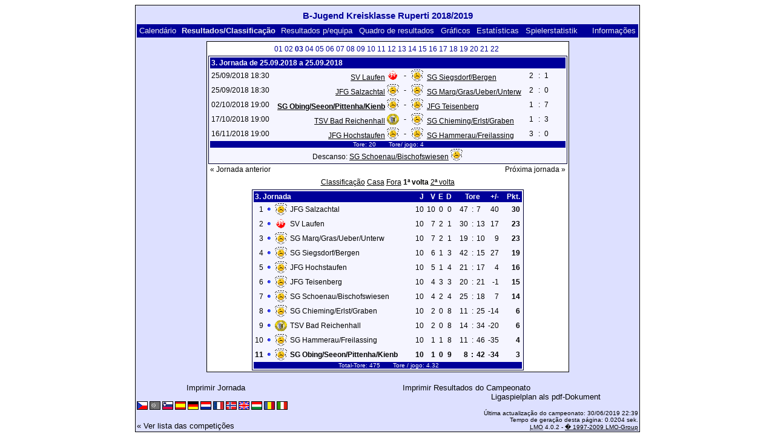

--- FILE ---
content_type: text/html; charset=UTF-8
request_url: https://klarakolumna.bplaced.net/lmo/lmo.php?action=results&tabtype=4&file=bjugendkkruperti1819.l98&st=3&lmouserlang=Portugues
body_size: 3624
content:
<!DOCTYPE HTML PUBLIC "-//W3C//DTD HTML 4.01 Transitional//EN"
					"http://www.w3.org/TR/html4/loose.dtd">
<html lang="de">
<head>
<title>B-Jugend Kreisklasse Ruperti 2018/2019</title>
<meta http-equiv="Content-Type" content="text/html; charset=utf-8">

  <link type='text/css' rel='stylesheet' href='https://klarakolumna.bplaced.net/lmo/lmo-style-nc.php'>
  <style type='text/css'>@import url('https://klarakolumna.bplaced.net/lmo/lmo-style.php');</style>
</head>
<body>
  <div align="center">
    <table class="lmoMain" cellspacing="0" cellpadding="0" border="0">
      <tr>
        <td colspan="2" align="center"><h1>B-Jugend Kreisklasse Ruperti 2018/2019</h1></td>
      </tr>
      <tr>
        <td colspan="2" align="center"></td>
      </tr>
      <tr>
        <td class="lmoMenu" align="left"><a href='/lmo/lmo.php?file=bjugendkkruperti1819.l98&amp;action=cal&amp;st=3' title='Ver o calendário do campeonato'>Calendário</a>&nbsp;&nbsp;Resultados/Classificação&nbsp;&nbsp;<a href='/lmo/lmo.php?file=bjugendkkruperti1819.l98&amp;action=program' title='Ver resultados de uma determinada equipa'>Resultados p/equipa</a>&nbsp;&nbsp;<a href='/lmo/lmo.php?file=bjugendkkruperti1819.l98&amp;action=cross' title='Ver todos os resultados'>Quadro de resultados</a>&nbsp;&nbsp;<a href='/lmo/lmo.php?file=bjugendkkruperti1819.l98&amp;action=graph&amp;stat1=8&amp;stat2=6' title='Ver gráficos da equipa'>Gráficos</a>&nbsp;&nbsp;<a href='/lmo/lmo.php?file=bjugendkkruperti1819.l98&amp;action=stats&amp;stat1=8&amp;stat2=6' title='Ver estatísticas'>Estatísticas</a>&nbsp;&nbsp;<a href='/lmo/lmo.php?file=bjugendkkruperti1819.l98&amp;action=spieler' title='Anzeige der Spielerstatistiken'>Spielerstatistik</a>&nbsp;&nbsp;&nbsp;&nbsp;<td class="lmoMenu" align="right"><a href='/lmo/lmo.php?file=bjugendkkruperti1819.l98&amp;action=info' title='Informação sobre o script e o autor'>Informações</a></td>
      </tr>
      <tr>
        <td colspan="2" align="center">
<table class="lmoMiddle" cellspacing="0" cellpadding="0" border="0">  <tr>
    <td align="center"><table class="lmoSubmenu" cellspacing="0" cellpadding="0" border="0">
  <tr><td align='center'><a href='/lmo/lmo.php?action=results&amp;tabtype=4&amp;file=bjugendkkruperti1819.l98&amp;st=1' title='Ir para esta jornada'>01</a>&nbsp;</td><td align='center'><a href='/lmo/lmo.php?action=results&amp;tabtype=4&amp;file=bjugendkkruperti1819.l98&amp;st=2' title='Ir para esta jornada'>02</a>&nbsp;</td><td align='center'>03&nbsp;</td><td align='center'><a href='/lmo/lmo.php?action=results&amp;tabtype=4&amp;file=bjugendkkruperti1819.l98&amp;st=4' title='Ir para esta jornada'>04</a>&nbsp;</td><td align='center'><a href='/lmo/lmo.php?action=results&amp;tabtype=4&amp;file=bjugendkkruperti1819.l98&amp;st=5' title='Ir para esta jornada'>05</a>&nbsp;</td><td align='center'><a href='/lmo/lmo.php?action=results&amp;tabtype=4&amp;file=bjugendkkruperti1819.l98&amp;st=6' title='Ir para esta jornada'>06</a>&nbsp;</td><td align='center'><a href='/lmo/lmo.php?action=results&amp;tabtype=4&amp;file=bjugendkkruperti1819.l98&amp;st=7' title='Ir para esta jornada'>07</a>&nbsp;</td><td align='center'><a href='/lmo/lmo.php?action=results&amp;tabtype=4&amp;file=bjugendkkruperti1819.l98&amp;st=8' title='Ir para esta jornada'>08</a>&nbsp;</td><td align='center'><a href='/lmo/lmo.php?action=results&amp;tabtype=4&amp;file=bjugendkkruperti1819.l98&amp;st=9' title='Ir para esta jornada'>09</a>&nbsp;</td><td align='center'><a href='/lmo/lmo.php?action=results&amp;tabtype=4&amp;file=bjugendkkruperti1819.l98&amp;st=10' title='Ir para esta jornada'>10</a>&nbsp;</td><td align='center'><a href='/lmo/lmo.php?action=results&amp;tabtype=4&amp;file=bjugendkkruperti1819.l98&amp;st=11' title='Ir para esta jornada'>11</a>&nbsp;</td><td align='center'><a href='/lmo/lmo.php?action=results&amp;tabtype=4&amp;file=bjugendkkruperti1819.l98&amp;st=12' title='Ir para esta jornada'>12</a>&nbsp;</td><td align='center'><a href='/lmo/lmo.php?action=results&amp;tabtype=4&amp;file=bjugendkkruperti1819.l98&amp;st=13' title='Ir para esta jornada'>13</a>&nbsp;</td><td align='center'><a href='/lmo/lmo.php?action=results&amp;tabtype=4&amp;file=bjugendkkruperti1819.l98&amp;st=14' title='Ir para esta jornada'>14</a>&nbsp;</td><td align='center'><a href='/lmo/lmo.php?action=results&amp;tabtype=4&amp;file=bjugendkkruperti1819.l98&amp;st=15' title='Ir para esta jornada'>15</a>&nbsp;</td><td align='center'><a href='/lmo/lmo.php?action=results&amp;tabtype=4&amp;file=bjugendkkruperti1819.l98&amp;st=16' title='Ir para esta jornada'>16</a>&nbsp;</td><td align='center'><a href='/lmo/lmo.php?action=results&amp;tabtype=4&amp;file=bjugendkkruperti1819.l98&amp;st=17' title='Ir para esta jornada'>17</a>&nbsp;</td><td align='center'><a href='/lmo/lmo.php?action=results&amp;tabtype=4&amp;file=bjugendkkruperti1819.l98&amp;st=18' title='Ir para esta jornada'>18</a>&nbsp;</td><td align='center'><a href='/lmo/lmo.php?action=results&amp;tabtype=4&amp;file=bjugendkkruperti1819.l98&amp;st=19' title='Ir para esta jornada'>19</a>&nbsp;</td><td align='center'><a href='/lmo/lmo.php?action=results&amp;tabtype=4&amp;file=bjugendkkruperti1819.l98&amp;st=20' title='Ir para esta jornada'>20</a>&nbsp;</td><td align='center'><a href='/lmo/lmo.php?action=results&amp;tabtype=4&amp;file=bjugendkkruperti1819.l98&amp;st=21' title='Ir para esta jornada'>21</a>&nbsp;</td><td align='center'><a href='/lmo/lmo.php?action=results&amp;tabtype=4&amp;file=bjugendkkruperti1819.l98&amp;st=22' title='Ir para esta jornada'>22</a>&nbsp;</td>  </tr>
</table></td>
  </tr>  <tr>
    <td align="center"><table class="lmoInner" cellspacing="0" cellpadding="0" border="0">
  <tr>
    <th colspan="11" align="left">
    	3. Jornada de 25.09.2018 a 25.09.2018    </th>
  </tr>  <tr>    <td class="nobr">25/09/2018 18:30</td>
    <td width="2">&nbsp;</td>
    <td class="nobr" align="right"><a href="/lmo/lmo.php?action=program&amp;file=bjugendkkruperti1819.l98&amp;selteam=1" title="Ver calendário da equipa">SV Laufen</a>&nbsp;<img src='https://klarakolumna.bplaced.net/lmo/img/teams/small/SV%20Laufen.gif' width="20" height="20"  alt='' />     </td>
    <td align="center" width="10">-</td>
    <td class="nobr" align="left"><img src='https://klarakolumna.bplaced.net/lmo/img/teams/small/SG%20SiegsdorfBergen.gif' width="20" height="20"  alt='' /> &nbsp;<a href="/lmo/lmo.php?action=program&amp;file=bjugendkkruperti1819.l98&amp;selteam=6" title="Ver calendário da equipa">SG Siegsdorf/Bergen</a>    </td>
    <td width="2">&nbsp;</td>
    <td align="right">2</td>
    <td align="center" width="8">:</td>
    <td align="left">1</td>    <td width="2">&nbsp;</td>
    <td class="nobr" align="left">&nbsp;&nbsp;&nbsp;&nbsp;</td>
  </tr>  <tr>    <td class="nobr">25/09/2018 18:30</td>
    <td width="2">&nbsp;</td>
    <td class="nobr" align="right"><a href="/lmo/lmo.php?action=program&amp;file=bjugendkkruperti1819.l98&amp;selteam=4" title="Ver calendário da equipa">JFG Salzachtal</a>&nbsp;<img src='https://klarakolumna.bplaced.net/lmo/img/teams/small/JFG%20Salzachtal.gif' width="20" height="20"  alt='' />     </td>
    <td align="center" width="10">-</td>
    <td class="nobr" align="left"><img src='https://klarakolumna.bplaced.net/lmo/img/teams/small/SG%20MarqGrasUeberUnterw.gif' width="20" height="20"  alt='' /> &nbsp;<a href="/lmo/lmo.php?action=program&amp;file=bjugendkkruperti1819.l98&amp;selteam=9" title="Ver calendário da equipa">SG Marq/Gras/Ueber/Unterw</a>    </td>
    <td width="2">&nbsp;</td>
    <td align="right">2</td>
    <td align="center" width="8">:</td>
    <td align="left">0</td>    <td width="2">&nbsp;</td>
    <td class="nobr" align="left">&nbsp;&nbsp;&nbsp;&nbsp;</td>
  </tr>  <tr>    <td class="nobr">02/10/2018 19:00</td>
    <td width="2">&nbsp;</td>
    <td class="nobr" align="right"><a href="/lmo/lmo.php?action=program&amp;file=bjugendkkruperti1819.l98&amp;selteam=8" title="Ver calendário da equipa"><strong>SG Obing/Seeon/Pittenha/Kienb</strong></a>&nbsp;<img src='https://klarakolumna.bplaced.net/lmo/img/teams/small/SG%20ObingSeeonPittenhaKienb.gif' width="20" height="20"  alt='' />     </td>
    <td align="center" width="10">-</td>
    <td class="nobr" align="left"><img src='https://klarakolumna.bplaced.net/lmo/img/teams/small/JFG%20Teisenberg.gif' width="20" height="20"  alt='' /> &nbsp;<a href="/lmo/lmo.php?action=program&amp;file=bjugendkkruperti1819.l98&amp;selteam=3" title="Ver calendário da equipa">JFG Teisenberg</a>    </td>
    <td width="2">&nbsp;</td>
    <td align="right">1</td>
    <td align="center" width="8">:</td>
    <td align="left">7</td>    <td width="2">&nbsp;</td>
    <td class="nobr" align="left">&nbsp;&nbsp;&nbsp;&nbsp;</td>
  </tr>  <tr>    <td class="nobr">17/10/2018 19:00</td>
    <td width="2">&nbsp;</td>
    <td class="nobr" align="right"><a href="/lmo/lmo.php?action=program&amp;file=bjugendkkruperti1819.l98&amp;selteam=2" title="Ver calendário da equipa">TSV Bad Reichenhall</a>&nbsp;<img src='https://klarakolumna.bplaced.net/lmo/img/teams/small/TSV%20Bad%20Reichenhall.gif' width="20" height="20"  alt='' />     </td>
    <td align="center" width="10">-</td>
    <td class="nobr" align="left"><img src='https://klarakolumna.bplaced.net/lmo/img/teams/small/SG%20ChiemingErlstGraben.gif' width="20" height="20"  alt='' /> &nbsp;<a href="/lmo/lmo.php?action=program&amp;file=bjugendkkruperti1819.l98&amp;selteam=11" title="Ver calendário da equipa">SG Chieming/Erlst/Graben</a>    </td>
    <td width="2">&nbsp;</td>
    <td align="right">1</td>
    <td align="center" width="8">:</td>
    <td align="left">3</td>    <td width="2">&nbsp;</td>
    <td class="nobr" align="left">&nbsp;&nbsp;&nbsp;&nbsp;</td>
  </tr>  <tr>    <td class="nobr">16/11/2018 19:00</td>
    <td width="2">&nbsp;</td>
    <td class="nobr" align="right"><a href="/lmo/lmo.php?action=program&amp;file=bjugendkkruperti1819.l98&amp;selteam=5" title="Ver calendário da equipa">JFG Hochstaufen</a>&nbsp;<img src='https://klarakolumna.bplaced.net/lmo/img/teams/small/JFG%20Hochstaufen.gif' width="20" height="20"  alt='' />     </td>
    <td align="center" width="10">-</td>
    <td class="nobr" align="left"><img src='https://klarakolumna.bplaced.net/lmo/img/teams/small/SG%20HammerauFreilassing.gif' width="20" height="20"  alt='' /> &nbsp;<a href="/lmo/lmo.php?action=program&amp;file=bjugendkkruperti1819.l98&amp;selteam=10" title="Ver calendário da equipa">SG Hammerau/Freilassing</a>    </td>
    <td width="2">&nbsp;</td>
    <td align="right">3</td>
    <td align="center" width="8">:</td>
    <td align="left">0</td>    <td width="2">&nbsp;</td>
    <td class="nobr" align="left">&nbsp;&nbsp;&nbsp;&nbsp;</td>
  </tr>  <tr>  
    <td class="lmoFooter" align="center" width="100%" colspan="11">&nbsp;Tore: 20&nbsp;&nbsp;&nbsp;&nbsp;&nbsp;&nbsp; Tore/ jogo: 4    </td>
  </tr>  <tr>  
    <td align="center" width="100%" colspan="11">Descanso: <a href="/lmo/lmo.php?action=program&amp;file=bjugendkkruperti1819.l98&amp;selteam=7" title="Ver calendário da equipa">SG Schoenau/Bischofswiesen</a>&nbsp;<img src='https://klarakolumna.bplaced.net/lmo/img/teams/small/SG%20SchoenauBischofswiesen.gif' width="20" height="20"  alt='' /> </td> 
  </tr></table></td>
  </tr>  <tr>
    <td>
      <table width="100%" cellspacing="0" cellpadding="0" border="0">
        <tr>          <td align="left">&nbsp;<a href="/lmo/lmo.php?action=results&amp;tabtype=4&amp;file=bjugendkkruperti1819.l98&amp;st=2" title="Jornada anterior">« Jornada anterior</a>&nbsp;</td>          <td align="right">&nbsp;<a href="/lmo/lmo.php?action=results&amp;tabtype=4&amp;file=bjugendkkruperti1819.l98&amp;st=4" title="Próxima jornada">Próxima jornada »</a>&nbsp;</td>        </tr>
      </table>
    </td>
  </tr>  <tr>
    <td align="center">
<table class="lmoInner" cellspacing="0" cellpadding="0" border="0">
  <caption><a href="/lmo/lmo.php?action=results&amp;file=bjugendkkruperti1819.l98&amp;endtab=11&amp;st=3&amp;tabtype=0" title="Ver classificações">Classificação</a>&nbsp;<a href="/lmo/lmo.php?action=results&amp;file=bjugendkkruperti1819.l98&amp;endtab=11&amp;st=3&amp;tabtype=1" title="Ver classificações em casa">Casa</a>&nbsp;<a href="/lmo/lmo.php?action=results&amp;file=bjugendkkruperti1819.l98&amp;endtab=11&amp;st=3&amp;tabtype=2" title="Ver classificações fora">Fora</a>&nbsp;1ª volta&nbsp;<a href="/lmo/lmo.php?action=results&amp;file=bjugendkkruperti1819.l98&amp;endtab=11&amp;st=3&amp;tabtype=3" title="2ª volta">2ª volta</a>  </caption>  <tr>
    <th align="left" colspan="7">3. Jornada&nbsp;</th>
    <th align="right">J</th>
    <th align="right">V</th>    <th align="right">E</th>    <th align="right">D</th>    <th style="width:2px;">&nbsp;</th>
    <th colspan="3" align="center">Tore</th>
    <th align="right">+/-</th>    <th style="width:2px;">&nbsp;</th>
    <th  align="right">Pkt.</th>  </tr>  <tr>
    <td class="nobr" align="right">1</td>
        <td class="nobr"><img src='https://klarakolumna.bplaced.net/lmo/img/lmo-tab0.gif' width="9" height="9" border="0" alt='' /></td>
    <td class="nobr" align="center"><img src='https://klarakolumna.bplaced.net/lmo/img/teams/small/JFG%20Salzachtal.gif' width="20" height="20"  alt='' /> </td>
    <td class="nobr" align="left">
    	JFG Salzachtal
    </td>
    <td class="nobr" style="width:2px;">&nbsp;</td>
    <td class="nobr">&nbsp;    </td>
    <td class="nobr" style="width:2px;">&nbsp;</td>
    <td class="nobr" align="right">10</td>
    <td class="nobr" align="right">10</td>    <td class="nobr" align="right">0</td>    <td class="nobr" align="right">0</td>
    <td class="nobr" style="width:2px;">&nbsp;</td>
    <td class="nobr" align="right">47</td>
    <td class="nobr" align="center" style="width:4px;">:</td>
    <td class="nobr">7</td>
    <td class="nobr" align="right">40</td>    <td class="nobr" style="width:2px;">&nbsp;</td>
    <td class="nobr" align="right"><strong>30</strong></td>  </tr>  <tr>
    <td class="nobr" align="right">2</td>
        <td class="nobr"><img src='https://klarakolumna.bplaced.net/lmo/img/lmo-tab0.gif' width="9" height="9" border="0" alt='' /></td>
    <td class="nobr" align="center"><img src='https://klarakolumna.bplaced.net/lmo/img/teams/small/SV%20Laufen.gif' width="20" height="20"  alt='' /> </td>
    <td class="nobr" align="left">
    	SV Laufen
    </td>
    <td class="nobr" style="width:2px;">&nbsp;</td>
    <td class="nobr">&nbsp;    </td>
    <td class="nobr" style="width:2px;">&nbsp;</td>
    <td class="nobr" align="right">10</td>
    <td class="nobr" align="right">7</td>    <td class="nobr" align="right">2</td>    <td class="nobr" align="right">1</td>
    <td class="nobr" style="width:2px;">&nbsp;</td>
    <td class="nobr" align="right">30</td>
    <td class="nobr" align="center" style="width:4px;">:</td>
    <td class="nobr">13</td>
    <td class="nobr" align="right">17</td>    <td class="nobr" style="width:2px;">&nbsp;</td>
    <td class="nobr" align="right"><strong>23</strong></td>  </tr>  <tr>
    <td class="nobr" align="right">3</td>
        <td class="nobr"><img src='https://klarakolumna.bplaced.net/lmo/img/lmo-tab0.gif' width="9" height="9" border="0" alt='' /></td>
    <td class="nobr" align="center"><img src='https://klarakolumna.bplaced.net/lmo/img/teams/small/SG%20MarqGrasUeberUnterw.gif' width="20" height="20"  alt='' /> </td>
    <td class="nobr" align="left">
    	SG Marq/Gras/Ueber/Unterw
    </td>
    <td class="nobr" style="width:2px;">&nbsp;</td>
    <td class="nobr">&nbsp;    </td>
    <td class="nobr" style="width:2px;">&nbsp;</td>
    <td class="nobr" align="right">10</td>
    <td class="nobr" align="right">7</td>    <td class="nobr" align="right">2</td>    <td class="nobr" align="right">1</td>
    <td class="nobr" style="width:2px;">&nbsp;</td>
    <td class="nobr" align="right">19</td>
    <td class="nobr" align="center" style="width:4px;">:</td>
    <td class="nobr">10</td>
    <td class="nobr" align="right">9</td>    <td class="nobr" style="width:2px;">&nbsp;</td>
    <td class="nobr" align="right"><strong>23</strong></td>  </tr>  <tr>
    <td class="nobr" align="right">4</td>
        <td class="nobr"><img src='https://klarakolumna.bplaced.net/lmo/img/lmo-tab0.gif' width="9" height="9" border="0" alt='' /></td>
    <td class="nobr" align="center"><img src='https://klarakolumna.bplaced.net/lmo/img/teams/small/SG%20SiegsdorfBergen.gif' width="20" height="20"  alt='' /> </td>
    <td class="nobr" align="left">
    	SG Siegsdorf/Bergen
    </td>
    <td class="nobr" style="width:2px;">&nbsp;</td>
    <td class="nobr">&nbsp;    </td>
    <td class="nobr" style="width:2px;">&nbsp;</td>
    <td class="nobr" align="right">10</td>
    <td class="nobr" align="right">6</td>    <td class="nobr" align="right">1</td>    <td class="nobr" align="right">3</td>
    <td class="nobr" style="width:2px;">&nbsp;</td>
    <td class="nobr" align="right">42</td>
    <td class="nobr" align="center" style="width:4px;">:</td>
    <td class="nobr">15</td>
    <td class="nobr" align="right">27</td>    <td class="nobr" style="width:2px;">&nbsp;</td>
    <td class="nobr" align="right"><strong>19</strong></td>  </tr>  <tr>
    <td class="nobr" align="right">5</td>
        <td class="nobr"><img src='https://klarakolumna.bplaced.net/lmo/img/lmo-tab0.gif' width="9" height="9" border="0" alt='' /></td>
    <td class="nobr" align="center"><img src='https://klarakolumna.bplaced.net/lmo/img/teams/small/JFG%20Hochstaufen.gif' width="20" height="20"  alt='' /> </td>
    <td class="nobr" align="left">
    	JFG Hochstaufen
    </td>
    <td class="nobr" style="width:2px;">&nbsp;</td>
    <td class="nobr">&nbsp;    </td>
    <td class="nobr" style="width:2px;">&nbsp;</td>
    <td class="nobr" align="right">10</td>
    <td class="nobr" align="right">5</td>    <td class="nobr" align="right">1</td>    <td class="nobr" align="right">4</td>
    <td class="nobr" style="width:2px;">&nbsp;</td>
    <td class="nobr" align="right">21</td>
    <td class="nobr" align="center" style="width:4px;">:</td>
    <td class="nobr">17</td>
    <td class="nobr" align="right">4</td>    <td class="nobr" style="width:2px;">&nbsp;</td>
    <td class="nobr" align="right"><strong>16</strong></td>  </tr>  <tr>
    <td class="nobr" align="right">6</td>
        <td class="nobr"><img src='https://klarakolumna.bplaced.net/lmo/img/lmo-tab0.gif' width="9" height="9" border="0" alt='' /></td>
    <td class="nobr" align="center"><img src='https://klarakolumna.bplaced.net/lmo/img/teams/small/JFG%20Teisenberg.gif' width="20" height="20"  alt='' /> </td>
    <td class="nobr" align="left">
    	JFG Teisenberg
    </td>
    <td class="nobr" style="width:2px;">&nbsp;</td>
    <td class="nobr">&nbsp;    </td>
    <td class="nobr" style="width:2px;">&nbsp;</td>
    <td class="nobr" align="right">10</td>
    <td class="nobr" align="right">4</td>    <td class="nobr" align="right">3</td>    <td class="nobr" align="right">3</td>
    <td class="nobr" style="width:2px;">&nbsp;</td>
    <td class="nobr" align="right">20</td>
    <td class="nobr" align="center" style="width:4px;">:</td>
    <td class="nobr">21</td>
    <td class="nobr" align="right">-1</td>    <td class="nobr" style="width:2px;">&nbsp;</td>
    <td class="nobr" align="right"><strong>15</strong></td>  </tr>  <tr>
    <td class="nobr" align="right">7</td>
        <td class="nobr"><img src='https://klarakolumna.bplaced.net/lmo/img/lmo-tab0.gif' width="9" height="9" border="0" alt='' /></td>
    <td class="nobr" align="center"><img src='https://klarakolumna.bplaced.net/lmo/img/teams/small/SG%20SchoenauBischofswiesen.gif' width="20" height="20"  alt='' /> </td>
    <td class="nobr" align="left">
    	SG Schoenau/Bischofswiesen
    </td>
    <td class="nobr" style="width:2px;">&nbsp;</td>
    <td class="nobr">&nbsp;    </td>
    <td class="nobr" style="width:2px;">&nbsp;</td>
    <td class="nobr" align="right">10</td>
    <td class="nobr" align="right">4</td>    <td class="nobr" align="right">2</td>    <td class="nobr" align="right">4</td>
    <td class="nobr" style="width:2px;">&nbsp;</td>
    <td class="nobr" align="right">25</td>
    <td class="nobr" align="center" style="width:4px;">:</td>
    <td class="nobr">18</td>
    <td class="nobr" align="right">7</td>    <td class="nobr" style="width:2px;">&nbsp;</td>
    <td class="nobr" align="right"><strong>14</strong></td>  </tr>  <tr>
    <td class="nobr" align="right">8</td>
        <td class="nobr"><img src='https://klarakolumna.bplaced.net/lmo/img/lmo-tab0.gif' width="9" height="9" border="0" alt='' /></td>
    <td class="nobr" align="center"><img src='https://klarakolumna.bplaced.net/lmo/img/teams/small/SG%20ChiemingErlstGraben.gif' width="20" height="20"  alt='' /> </td>
    <td class="nobr" align="left">
    	SG Chieming/Erlst/Graben
    </td>
    <td class="nobr" style="width:2px;">&nbsp;</td>
    <td class="nobr">&nbsp;    </td>
    <td class="nobr" style="width:2px;">&nbsp;</td>
    <td class="nobr" align="right">10</td>
    <td class="nobr" align="right">2</td>    <td class="nobr" align="right">0</td>    <td class="nobr" align="right">8</td>
    <td class="nobr" style="width:2px;">&nbsp;</td>
    <td class="nobr" align="right">11</td>
    <td class="nobr" align="center" style="width:4px;">:</td>
    <td class="nobr">25</td>
    <td class="nobr" align="right">-14</td>    <td class="nobr" style="width:2px;">&nbsp;</td>
    <td class="nobr" align="right"><strong>6</strong></td>  </tr>  <tr>
    <td class="nobr" align="right">9</td>
        <td class="nobr"><img src='https://klarakolumna.bplaced.net/lmo/img/lmo-tab0.gif' width="9" height="9" border="0" alt='' /></td>
    <td class="nobr" align="center"><img src='https://klarakolumna.bplaced.net/lmo/img/teams/small/TSV%20Bad%20Reichenhall.gif' width="20" height="20"  alt='' /> </td>
    <td class="nobr" align="left">
    	TSV Bad Reichenhall
    </td>
    <td class="nobr" style="width:2px;">&nbsp;</td>
    <td class="nobr">&nbsp;    </td>
    <td class="nobr" style="width:2px;">&nbsp;</td>
    <td class="nobr" align="right">10</td>
    <td class="nobr" align="right">2</td>    <td class="nobr" align="right">0</td>    <td class="nobr" align="right">8</td>
    <td class="nobr" style="width:2px;">&nbsp;</td>
    <td class="nobr" align="right">14</td>
    <td class="nobr" align="center" style="width:4px;">:</td>
    <td class="nobr">34</td>
    <td class="nobr" align="right">-20</td>    <td class="nobr" style="width:2px;">&nbsp;</td>
    <td class="nobr" align="right"><strong>6</strong></td>  </tr>  <tr>
    <td class="nobr" align="right">10</td>
        <td class="nobr"><img src='https://klarakolumna.bplaced.net/lmo/img/lmo-tab0.gif' width="9" height="9" border="0" alt='' /></td>
    <td class="nobr" align="center"><img src='https://klarakolumna.bplaced.net/lmo/img/teams/small/SG%20HammerauFreilassing.gif' width="20" height="20"  alt='' /> </td>
    <td class="nobr" align="left">
    	SG Hammerau/Freilassing
    </td>
    <td class="nobr" style="width:2px;">&nbsp;</td>
    <td class="nobr">&nbsp;    </td>
    <td class="nobr" style="width:2px;">&nbsp;</td>
    <td class="nobr" align="right">10</td>
    <td class="nobr" align="right">1</td>    <td class="nobr" align="right">1</td>    <td class="nobr" align="right">8</td>
    <td class="nobr" style="width:2px;">&nbsp;</td>
    <td class="nobr" align="right">11</td>
    <td class="nobr" align="center" style="width:4px;">:</td>
    <td class="nobr">46</td>
    <td class="nobr" align="right">-35</td>    <td class="nobr" style="width:2px;">&nbsp;</td>
    <td class="nobr" align="right"><strong>4</strong></td>  </tr>  <tr>
    <td class="nobr" align="right"><strong>11</strong></td>
        <td class="nobr"><img src='https://klarakolumna.bplaced.net/lmo/img/lmo-tab0.gif' width="9" height="9" border="0" alt='' /></td>
    <td class="nobr" align="center"><img src='https://klarakolumna.bplaced.net/lmo/img/teams/small/SG%20ObingSeeonPittenhaKienb.gif' width="20" height="20"  alt='' /> </td>
    <td class="nobr" align="left">
    	<strong>SG Obing/Seeon/Pittenha/Kienb</strong>
    </td>
    <td class="nobr" style="width:2px;">&nbsp;</td>
    <td class="nobr">&nbsp;    </td>
    <td class="nobr" style="width:2px;">&nbsp;</td>
    <td class="nobr" align="right"><strong>10</strong></td>
    <td class="nobr" align="right"><strong>1</strong></td>    <td class="nobr" align="right"><strong>0</strong></td>    <td class="nobr" align="right"><strong>9</strong></td>
    <td class="nobr" style="width:2px;">&nbsp;</td>
    <td class="nobr" align="right"><strong>8</strong></td>
    <td class="nobr" align="center" style="width:4px;"><strong>:</strong></td>
    <td class="nobr"><strong>42</strong></td>
    <td class="nobr" align="right"><strong>-34</strong></td>    <td class="nobr" style="width:2px;">&nbsp;</td>
    <td class="nobr" align="right"><strong>3</strong></td>  </tr>  <tr>
    <td class="lmoFooter" align="center" colspan="22">&nbsp;Total-Tore: 475&nbsp;&nbsp;&nbsp;&nbsp;&nbsp;&nbsp; Tore&nbsp;/ jogo: 4.32    </td>
  </tr>
</table></td>
  </tr>
</table></td>
      </tr>
      <tr>
        <td colspan="2" align="center">        <table width="100%" cellspacing="0" cellpadding="0" border="0">
          <tr>           <td align="center"><a href='https://klarakolumna.bplaced.net/lmo/output/bjugendkkruperti1819.l98-st.html' title='Imprimir este jogo'>Imprimir Jornada</a>&nbsp;            </td>
            <td align="center"><a href='https://klarakolumna.bplaced.net/lmo/output/bjugendkkruperti1819.l98-sp.html' title='Imprimir calendário do campeonato'>Imprimir Resultados do Campeonato</a>&nbsp;            </td>
          </tr>
        </table>  <table width="100%" cellspacing="0" cellpadding="0" border="0">
      <tr><td align="center" width='37%'>
  </td>
  <td align="center">
  &nbsp;
  </td>
        <td align="center" width='37%'>
          <a target='_blank' href='https://klarakolumna.bplaced.net/lmo/addon/pdf/pdf-spielplan.php?file=bjugendkkruperti1819.l98' title='Erstellt aus dem Ligaspielplan ein Pdf-Dokument und zeigt es an.'>
  Ligaspielplan als pdf-Dokument</a>        </td>
      </tr>
  </table>
</td>
      </tr>
      <tr>
        <td class="lmoFooter" colspan="2" align="left"><a href='/lmo/lmo.php?action=results&amp;tabtype=4&amp;file=bjugendkkruperti1819.l98&amp;st=3&amp;lmouserlang=Cestina' title='Cestina'><img src='https://klarakolumna.bplaced.net/lmo/img/Cestina.gif' border='1' title='Cestina' alt='Cestina'></a> <img title='Portugues' src='https://klarakolumna.bplaced.net/lmo/img/Portugues.selected.gif' border='1' alt='Portugues'> <a href='/lmo/lmo.php?action=results&amp;tabtype=4&amp;file=bjugendkkruperti1819.l98&amp;st=3&amp;lmouserlang=Slovenskega' title='Slovenskega'><img src='https://klarakolumna.bplaced.net/lmo/img/Slovenskega.gif' border='1' title='Slovenskega' alt='Slovenskega'></a> <a href='/lmo/lmo.php?action=results&amp;tabtype=4&amp;file=bjugendkkruperti1819.l98&amp;st=3&amp;lmouserlang=Espanol' title='Espanol'><img src='https://klarakolumna.bplaced.net/lmo/img/Espanol.gif' border='1' title='Espanol' alt='Espanol'></a> <a href='/lmo/lmo.php?action=results&amp;tabtype=4&amp;file=bjugendkkruperti1819.l98&amp;st=3&amp;lmouserlang=Deutsch' title='Deutsch'><img src='https://klarakolumna.bplaced.net/lmo/img/Deutsch.gif' border='1' title='Deutsch' alt='Deutsch'></a> <a href='/lmo/lmo.php?action=results&amp;tabtype=4&amp;file=bjugendkkruperti1819.l98&amp;st=3&amp;lmouserlang=Nederlands' title='Nederlands'><img src='https://klarakolumna.bplaced.net/lmo/img/Nederlands.gif' border='1' title='Nederlands' alt='Nederlands'></a> <a href='/lmo/lmo.php?action=results&amp;tabtype=4&amp;file=bjugendkkruperti1819.l98&amp;st=3&amp;lmouserlang=Francais' title='Francais'><img src='https://klarakolumna.bplaced.net/lmo/img/Francais.gif' border='1' title='Francais' alt='Francais'></a> <a href='/lmo/lmo.php?action=results&amp;tabtype=4&amp;file=bjugendkkruperti1819.l98&amp;st=3&amp;lmouserlang=Norsk' title='Norsk'><img src='https://klarakolumna.bplaced.net/lmo/img/Norsk.gif' border='1' title='Norsk' alt='Norsk'></a> <a href='/lmo/lmo.php?action=results&amp;tabtype=4&amp;file=bjugendkkruperti1819.l98&amp;st=3&amp;lmouserlang=English' title='English'><img src='https://klarakolumna.bplaced.net/lmo/img/English.gif' border='1' title='English' alt='English'></a> <a href='/lmo/lmo.php?action=results&amp;tabtype=4&amp;file=bjugendkkruperti1819.l98&amp;st=3&amp;lmouserlang=Magyar' title='Magyar'><img src='https://klarakolumna.bplaced.net/lmo/img/Magyar.gif' border='1' title='Magyar' alt='Magyar'></a> <a href='/lmo/lmo.php?action=results&amp;tabtype=4&amp;file=bjugendkkruperti1819.l98&amp;st=3&amp;lmouserlang=Romanian' title='Romanian'><img src='https://klarakolumna.bplaced.net/lmo/img/Romanian.gif' border='1' title='Romanian' alt='Romanian'></a> <a href='/lmo/lmo.php?action=results&amp;tabtype=4&amp;file=bjugendkkruperti1819.l98&amp;st=3&amp;lmouserlang=Italiano' title='Italiano'><img src='https://klarakolumna.bplaced.net/lmo/img/Italiano.gif' border='1' title='Italiano' alt='Italiano'></a> &nbsp;</td>
      </tr>
      <tr>
        <td colspan="2">
          <table width="100%" cellspacing="0" cellpadding="0" border="0">
            <tr>
              <td valign="bottom" align="left"><a href='/lmo/lmo.php' title='Here you can load a different league'>« Ver lista das competições</a>&nbsp;&nbsp;&nbsp;</td>
              <td class="lmoFooter" valign="bottom" align="right">Última actualização do campeonato:&nbsp;30/06/2019 22:39<br>Tempo de geração desta página: 0.0204 sek.<br><acronym title="Liga Manager Online">LMO</acronym> 4.0.2 - <a href="http://www.liga-manager-online.de/" title="Click here to get informations about this script">� 1997-2009 LMO-Group</a></td>
            </tr>
    	    </table>
        </td>
      </tr>
    </table>
  </div>
</body>
</html>